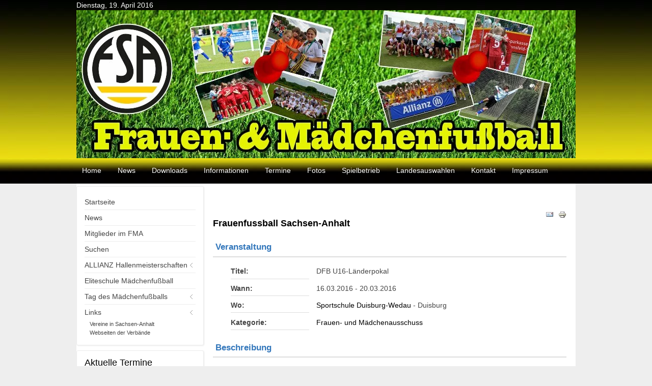

--- FILE ---
content_type: text/html; charset=utf-8
request_url: https://frauenfussball-fsa.de/component/eventlist/details/250-dfb-u16-laenderpokal?Itemid=221
body_size: 6410
content:
<!DOCTYPE HTML>
<html lang="de-de" dir="ltr">
<head>
  <meta name="viewport" content="width=device-width, initial-scale=1">
<meta charset="utf-8">
  <meta http-equiv="X-UA-Compatible" content="IE=edge,chrome=1">
  <base href="/component/eventlist/details/250-dfb-u16-laenderpokal">
  <title>DFB U16-Länderpokal</title>
  <link href="/templates/tk_gen_free_12/favicon.ico" rel="shortcut icon" type="image/vnd.microsoft.icon">
  <link rel="stylesheet" href="/plugins/editors/jckeditor/typography/typography2.php" type="text/css">
  <link rel="stylesheet" href="/components/com_eventlist/assets/css/eventlist.css" type="text/css">
  <link rel="stylesheet" href="/components/com_eventlist/assets/css/gmapsoverlay.css" type="text/css">
  <link rel="stylesheet" href="/cache/widgetkit/widgetkit-e0bee7d5.css" type="text/css">
  <link rel="stylesheet" href="/modules/mod_vcnt/mod_vcnt.css" type="text/css">
  <script src="/media/system/js/mootools-core.js" type="text/javascript"></script>
  <script src="/media/system/js/core.js" type="text/javascript"></script>
  <script src="/media/system/js/mootools-more.js" type="text/javascript"></script>
  <script src="/components/com_eventlist/assets/js/gmapsoverlay.js" type="text/javascript"></script>
  <script src="https://maps.google.com/maps?file=api&v=2.115&key=ABQIAAAAxrSIONcGcCpcOEsDkX7X5xT2Wuz0-g32Z1WpEM_s-eDUUeQdbRTbxw3VJpbtLTxNSz0qH4yzfISoxw" type="text/javascript"></script>
  <script src="/media/widgetkit/js/jquery.js" type="text/javascript"></script>
  <script src="/cache/widgetkit/widgetkit-5f51e21a.js" type="text/javascript"></script>
  <script type="text/javascript">
  window.addEvent('domready', function() {
                        $$('.hasTip').each(function(el) {
                                var title = el.get('title');
                                if (title) {
                                        var parts = title.split('::', 2);
                                        el.store('tip:title', parts[0]);
                                        el.store('tip:text', parts[1]);
                                }
                        });
                        var JTooltips = new Tips($$('.hasTip'), { maxTitleChars: 50, fixed: false});
                });
  function keepAlive() {  var myAjax = new Request({method: "get", url: "index.php"}).send();} window.addEvent("domready", function(){ keepAlive.periodical(3540000); });
  </script>
  <style type="text/css">
  .mod_minical_table {border-collapse:collapse; border-spacing:0; border:2px solid gray; background-color:#FFFFFF;text-align:center;}
  .mod_minical_table th {border:1px solid gray; background-color:#D1D3D4; font-weight:bold;}
  .mod_minical_table td {border:1px solid gray; padding:3px;}
  .mod_minical_table td.mod_minical_nonday {background-color:#D1D3D4;}
  .mod_minical_table td#mod_minical_today {background-color:#31417B; color:white; font-weight:bold;}
  .mod_minical_weekno {color:#0AA594;}
  .mod_minical_div {border-top:1px solid gray;}
  </style>
  <link rel="apple-touch-icon-precomposed" href="/templates/tk_gen_free_12/apple_touch_icon.png">
  <link rel="stylesheet" href="/templates/tk_gen_free_12/css/base.css">
  <link rel="stylesheet" href="/templates/tk_gen_free_12/css/layout.css">
  <link rel="stylesheet" href="/templates/tk_gen_free_12/css/menus.css">
  <style>
  body { min-width: 980px; }
  .wrapper { width: 980px; }
  #sidebar-a { width: 250px; }
  #maininner { width: 730px; }
  #maininner { float: right; }
  #menu .dropdown { width: 250px; }
  #menu .columns2 { width: 500px; }
  #menu .columns3 { width: 750px; }
  #menu .columns4 { width: 1000px; }
  </style>
  <link rel="stylesheet" href="/templates/tk_gen_free_12/css/modules.css">
  <link rel="stylesheet" href="/templates/tk_gen_free_12/css/tools.css">
  <link rel="stylesheet" href="/templates/tk_gen_free_12/css/system.css">
  <link rel="stylesheet" href="/templates/tk_gen_free_12/css/extensions.css">
  <link rel="stylesheet" href="/templates/tk_gen_free_12/css/custom.css">
  <link rel="stylesheet" href="/templates/tk_gen_free_12/css/font2/arial.css">
  <link rel="stylesheet" href="/templates/tk_gen_free_12/css/font3/arial.css">
  <link rel="stylesheet" href="/templates/tk_gen_free_12/css/style.css">
  <link rel="stylesheet" href="/templates/tk_gen_free_12/css/print.css">
  <script src="/templates/tk_gen_free_12/warp/js/warp.js"></script>
  <script src="/templates/tk_gen_free_12/warp/js/accordionmenu.js"></script>
  <script src="/templates/tk_gen_free_12/warp/js/dropdownmenu.js"></script>
  <script src="/templates/tk_gen_free_12/js/template.js"></script>
</head>
<body id="page" class="page sidebar-a-left sidebar-b-left noblog" data-config='{"twitter":0,"plusone":0,"facebook":0}'>  <ins data-ad-channel="b1abb8ba140ddacf357f0dd10203906a" data-biqdiq-init></ins>

  <div id="header-container">
    <div class="wrapper grid-block">
      <div id="toolbar" class="grid-block">
        <div class="float-left">
          <time datetime="2016-04-19">Dienstag, 19. April 2016</time>
        </div>
      </div>
      <div id="headerbar" class="grid-block">
        <a id="logo" href="/"><img src="/images/frauenfussball_fsa_banner2013a.jpg" alt=""></a>
      </div>
    </div>
  </div>
  <div id="menubar-container">
    <div class="wrapper grid-block">
      <header id="header">
        <div id="menubar" class="grid-block">
          <nav id="menu">
            <ul class="menu menu-dropdown">
              <li class="level1 item42">
                <a href="/home-42" class="level1"><span>Home</span></a>
              </li>
              <li class="level1 item54">
                <a href="/news" class="level1"><span>News</span></a>
              </li>
              <li class="level1 item50">
                <a href="/downloads-50" class="level1"><span>Downloads</span></a>
              </li>
              <li class="level1 item167 parent">
                <span class="separator level1 parent"><span>Informationen</span></span>
                <div class="dropdown columns1">
                  <div class="dropdown-bg">
                    <div>
                      <div class="width100 column">
                        <ul class="level2">
                          <li class="level2 item331">
                            <a href="/informationen/nuetzliche-tipps" class="level2"><span>Nützliche Tipps</span></a>
                          </li>
                          <li class="level2 item40">
                            <a href="/informationen/nationalspielerinnen" class="level2"><span>Nationalspielerinnen</span></a>
                          </li>
                          <li class="level2 item44">
                            <a href="/informationen/ehrentafel" class="level2"><span>Ehrentafel</span></a>
                          </li>
                          <li class="level2 item81">
                            <a href="/informationen/amtliche-mitteilungen" class="level2"><span>Amtliche Mitteilungen</span></a>
                          </li>
                          <li class="level2 item89">
                            <a href="/informationen/chronik" class="level2"><span>Chronik</span></a>
                          </li>
                          <li class="level2 item91">
                            <a href="/informationen/pressespiegel" class="level2"><span>Pressespiegel</span></a>
                          </li>
                          <li class="level2 item110">
                            <a href="/informationen/landesleistungszentrum" class="level2"><span>Landesleistungszentrum</span></a>
                          </li>
                          <li class="level2 item5">
                            <a href="/informationen/kreisreferenten" class="level2"><span>Kreisreferenten</span></a>
                          </li>
                          <li class="level2 item193">
                            <a href="/informationen/minispielfelder-in-sachsen-anhalt" class="level2"><span>Minispielfelder in Sachsen-Anhalt</span></a>
                          </li>
                        </ul>
                      </div>
                    </div>
                  </div>
                </div>
              </li>
              <li class="level1 item90">
                <a href="/termine-90" class="level1"><span>Termine</span></a>
              </li>
              <li class="level1 item30 parent">
                <span class="separator level1 parent"><span>Fotos</span></span>
                <div class="dropdown columns1">
                  <div class="dropdown-bg">
                    <div>
                      <div class="width100 column">
                        <ul class="level2">
                          <li class="level2 item370">
                            <a href="/fotos/tag-des-maedchenfussball" class="level2"><span>Tag des Maedchenfussball</span></a>
                          </li>
                          <li class="level2 item371">
                            <a href="/fotos/laenderpokale" class="level2"><span>Länderpokale</span></a>
                          </li>
                          <li class="level2 item433">
                            <a href="/fotos/hallenfussball" class="level2"><span>Hallenfußball</span></a>
                          </li>
                          <li class="level2 item439">
                            <a href="/fotos/nofv-laenderturniere" class="level2"><span>NOFV - Länderturniere</span></a>
                          </li>
                          <li class="level2 item440">
                            <a href="/fotos/landesmeisterschaften-juniorinnen" class="level2"><span>Landesmeisterschaften Juniorinnen</span></a>
                          </li>
                        </ul>
                      </div>
                    </div>
                  </div>
                </div>
              </li>
              <li class="level1 item111 parent">
                <span class="separator level1 parent"><span>Spielbetrieb</span></span>
                <div class="dropdown columns1">
                  <div class="dropdown-bg">
                    <div>
                      <div class="width100 column">
                        <ul class="level2">
                          <li class="level2 item408 parent">
                            <span class="separator level2 parent"><span>Spielbetrieb Frauen</span></span>
                            <ul class="level3">
                              <li class="level3 item375">
                                <a href="/spielbetrieb/spielbetrieb-frauen/allgemeines" class="level3"><span>Allgemeines</span></a>
                              </li>
                              <li class="level3 item211">
                                <a href="/spielbetrieb/spielbetrieb-frauen/sachsen-anhalt-liga" class="level3"><span>Sachsen-Anhalt Liga</span></a>
                              </li>
                              <li class="level3 item213">
                                <a href="/spielbetrieb/spielbetrieb-frauen/polytan-fsa-pokal" class="level3"><span>Polytan FSA-Pokal</span></a>
                              </li>
                            </ul>
                          </li>
                          <li class="level2 item429 parent">
                            <span class="separator level2 parent"><span>U15 Kreisauswahlen</span></span>
                            <ul class="level3">
                              <li class="level3 item430">
                                <a href="/spielbetrieb/u15-kreisauswahlen/1-turnierrunde" class="level3"><span>1. Turnierrunde</span></a>
                              </li>
                            </ul>
                          </li>
                          <li class="level2 item384">
                            <a href="/spielbetrieb/u12-kreisauswahlen" class="level2"><span>U12-Kreisauswahlen</span></a>
                          </li>
                          <li class="level2 item112 parent">
                            <span class="separator level2 parent"><span>Spielbetrieb Juniorinnen</span></span>
                            <ul class="level3">
                              <li class="level3 item303">
                                <a href="/spielbetrieb/spielbetrieb-juniorinnen/b-juniorinnen" class="level3"><span>B-Juniorinnen</span></a>
                              </li>
                              <li class="level3 item304">
                                <a href="/spielbetrieb/spielbetrieb-juniorinnen/c-juniorinnen" class="level3"><span>C-Juniorinnen</span></a>
                              </li>
                              <li class="level3 item449">
                                <a href="/spielbetrieb/spielbetrieb-juniorinnen/d-juniorinnen" class="level3"><span>D-Juniorinnen</span></a>
                              </li>
                              <li class="level3 item448">
                                <a href="/spielbetrieb/spielbetrieb-juniorinnen/e-und-f-juniorinnen" class="level3"><span>E- und F-Juniorinnen</span></a>
                              </li>
                            </ul>
                          </li>
                        </ul>
                      </div>
                    </div>
                  </div>
                </div>
              </li>
              <li class="level1 item372 parent">
                <span class="separator level1 parent"><span>Landesauswahlen</span></span>
                <div class="dropdown columns1">
                  <div class="dropdown-bg">
                    <div>
                      <div class="width100 column">
                        <ul class="level2">
                          <li class="level2 item332 parent">
                            <span class="separator level2 parent"><span>U18</span></span>
                            <ul class="level3">
                              <li class="level3 item25">
                                <a href="/laws/u18/u18-news" class="level3"><span>U18 News</span></a>
                              </li>
                              <li class="level3 item134">
                                <a href="/laws/u18/u18-termine" class="level3"><span>U18 Termine</span></a>
                              </li>
                            </ul>
                          </li>
                          <li class="level2 item333 parent">
                            <span class="separator level2 parent"><span>U16</span></span>
                            <ul class="level3">
                              <li class="level3 item24">
                                <a href="/laws/u16/u16-news" class="level3"><span>U16 News</span></a>
                              </li>
                              <li class="level3 item131">
                                <a href="/laws/u16/u16-termine" class="level3"><span>U16 Termine</span></a>
                              </li>
                            </ul>
                          </li>
                          <li class="level2 item334 parent">
                            <span class="separator level2 parent"><span>U14</span></span>
                            <ul class="level3">
                              <li class="level3 item23">
                                <a href="/laws/u14/u14-news" class="level3"><span>U14 News</span></a>
                              </li>
                              <li class="level3 item128">
                                <a href="/laws/u14/u14-termine" class="level3"><span>U14 Termine</span></a>
                              </li>
                            </ul>
                          </li>
                          <li class="level2 item450 parent">
                            <span class="separator level2 parent"><span>U12</span></span>
                            <ul class="level3">
                              <li class="level3 item452">
                                <a href="/laws/u12/u12-news" class="level3"><span>U12 News</span></a>
                              </li>
                              <li class="level3 item451">
                                <a href="/laws/u12/u12-termine" class="level3"><span>U12 Termine</span></a>
                              </li>
                            </ul>
                          </li>
                        </ul>
                      </div>
                    </div>
                  </div>
                </div>
              </li>
              <li class="level1 item29">
                <a href="/kont" class="level1"><span>Kontakt</span></a>
              </li>
              <li class="level1 item41">
                <a href="/impressum-41" class="level1"><span>Impressum</span></a>
              </li>
            </ul>
          </nav>
        </div>
      </header>
    </div>
  </div>
  <div id="main-content-container">
    <div id="maincontent" class="wrapper grid-block">
      <div id="main" class="grid-block">
        <div id="maininner" class="grid-box">
          <section id="content" class="grid-block">
            <div id="system-message-container"></div>﻿
            <div id="eventlist" class="event_id250 el_details">
              <p class="buttons"><a href="/component/mailto/?tmpl=component&link=aHR0cDovL2ZyYXVlbmZ1c3NiYWxsLWZzYS5kZS9jb21wb25lbnQvZXZlbnRsaXN0L2RldGFpbHMvMjUwLWRmYi11MTYtbGFlbmRlcnBva2Fs" class="editlinktip hasTip" onclick="window.open(this.href,'win2','width=400,height=300,menubar=yes,resizable=yes'); return false;" title="EMail::Diese Seite via EMail weiter empfehlen"><img src="/media/system/images/emailButton.png" alt="E-Mail"></a> <a href="/component/eventlist/details/250-dfb-u16-laenderpokal?pop=1&tmpl=component" class="editlinktip hasTip" onclick="window.open(this.href,'win2','status=no,toolbar=no,scrollbars=yes,titlebar=no,menubar=no,resizable=yes,width=640,height=480,directories=no,location=no'); return false;" title="Print::Diese Seite drucken"><img src="/media/system/images/printButton.png" alt="Drucken"></a></p>
              <h1 class="componentheading">Frauenfussball Sachsen-Anhalt</h1>
              <h2 class="eventlist">Veranstaltung </h2>
              <dl class="event_info floattext">
                <dt class="title">Titel:</dt>
                <dd class="title">DFB U16-Länderpokal</dd>
                <dt class="when">Wann:</dt>
                <dd class="when">16.03.2016 - 20.03.2016 </dd>
                <dt class="where">Wo:</dt>
                <dd class="where">
                  <a href="/component/eventlist/venueevents/51-sportschule-duisburg-wedau">Sportschule Duisburg-Wedau</a> - Duisburg
                </dd>
                <dt class="category">Kategorie:</dt>
                <dd class="category">
                  <a href="/component/eventlist/categoryevents/4-frauen-und-maedchenausschuss">Frauen- und Mädchenausschuss</a>
                </dd>
              </dl>
              <h2 class="description">Beschreibung</h2>
              <div class="description event_desc">
                <div>
                   
                </div>
              </div>
              <h2 class="location">Veranstaltungsort</h2>
<img src="/components/com_eventlist/assets/images/icon-48-globe.png" alt="Karte"><br>
              <div align="center">
                Karte
              </div>
              <dl class="location floattext">
                <dt class="venue">Veranstaltungsort:</dt>
                <dd class="venue">
                  <a href="/component/eventlist/venueevents/51-sportschule-duisburg-wedau">Sportschule Duisburg-Wedau</a>   -   Website
                </dd>
                <dt class="venue_street">Straße:</dt>
                <dd class="venue_street">Friedrich-Alfred-Straße 15</dd>
                <dt class="venue_plz">PLZ:</dt>
                <dd class="venue_plz">47055</dd>
                <dt class="venue_city">Stadt:</dt>
                <dd class="venue_city">Duisburg</dd>
                <dt class="venue_state">Bundesland:</dt>
                <dd class="venue_state">NRW</dd>
                <dt class="venue_country">Land:</dt>
                <dd class="venue_country"><img src="/components/com_eventlist/assets/images/flags/de.gif" alt="Land: de" width="16" height="11"></dd>
              </dl>
              <h2 class="location_desc">Beschreibung</h2>
              <div class="description location_desc">
                Zur Zeit keine Beschreibung verfübar
              </div>
              <p class="copyright"></p>
            </div>
          </section>
        </div>
        <aside id="sidebar-a" class="grid-box">
          <div class="grid-box width100 grid-v">
            <div class="module mod-box _menu deepest">
              <ul class="menu menu-sidebar">
                <li class="level1 item308">
                  <a href="/" class="level1"><span>Startseite</span></a>
                </li>
                <li class="level1 item3">
                  <a href="/news-3" class="level1"><span>News</span></a>
                </li>
                <li class="level1 item4">
                  <a href="/mitglieder-im-fma" class="level1"><span>Mitglieder im FMA</span></a>
                </li>
                <li class="level1 item255">
                  <a href="/suchen" class="level1"><span>Suchen</span></a>
                </li>
                <li class="level1 item161 parent">
                  <a href="/allianz-hallenmeisterschaften" class="level1 parent"><span>ALLIANZ Hallenmeisterschaften</span></a>
                </li>
                <li class="level1 item221">
                  <a href="/eliteschule-maedchenfussball" class="level1"><span>Eliteschule Mädchenfußball</span></a>
                </li>
                <li class="level1 item114 parent">
                  <a href="/tag-des-maedchenfussballs" class="level1 parent"><span>Tag des Mädchenfußballs</span></a>
                </li>
                <li class="level1 item26 parent">
                  <span class="separator level1 parent"><span>Links</span></span>
                  <ul class="level2">
                    <li class="level2 item427">
                      <a href="/links-26/vereine-in-sachsen-anhalt" class="level2"><span>Vereine in Sachsen-Anhalt</span></a>
                    </li>
                    <li class="level2 item428">
                      <a href="/links-26/webseiten-der-verbaende" class="level2"><span>Webseiten der Verbände</span></a>
                    </li>
                  </ul>
                </li>
              </ul>
            </div>
          </div>
          <div class="grid-box width100 grid-v">
            <div class="module mod-box deepest">
              <h3 class="module-title">
<span class="color">Aktuelle</span> Termine</h3>
              <ul class="eventlistmod">
                <li>
<span class="date">18.04.2016 - 20.04.2016</span><br>
                <span class="location"><a href="/component/eventlist/details/279-u14-law-trainingslager?Itemid=221">U14 LAW Trainingslager</a></span>
</li>
                <li>
<span class="date">04.05.2016 - 08.05.2016</span><br>
                <span class="location">DFB U14 Länderpokal</span>
</li>
                <li>
<span class="date">23.05.2016 - 25.05.2016</span><br>
                <span class="location">U12 LAW Trainingslager II</span>
</li>
                <li>
<span class="date">28.05.2016 | 10.00</span><br>
                <span class="location">E/F-Juniorinnen 4. Turnier</span>
</li>
                <li>
<span class="date">04.06.2016 | 10.00</span><br>
                <span class="location">D-Juniorinnen 4. Turnier</span>
</li>
              </ul>
            </div>
          </div>
          <div class="grid-box width100 grid-v">
            <div class="module mod-box _menu deepest">
              <h3 class="module-title">
<span class="color">Tag</span> des Mädchenfußballs Halle 2015</h3>
              <div class="random-image_menu">
                <a href="/fotos/tag-des-maedchenfussball/category/37-2015-in-halle"><img src="/images/phocagallery/tag_des_maedchenfussball/2015_06_27_tdm_halle/2015_06_27_tmf_halle_31.jpg" alt="2015_06_27_tmf_halle_31.jpg" width="200" height="178"></a>
              </div>
            </div>
          </div>
          <div class="grid-box width100 grid-v">
            <div class="module mod-box deepest">
              <p style="text-align: center;"><span style="font-size: 16px;"><strong><span style="color: #ff0000;">Überregionale Teams<br>
              aktuelle Tabellen</span></strong></span></p>
              <p style="text-align: center;"><a href="/component/content/article/30-frauenfussball/1587-regionalliga-nordost" title="Regionalliga Nordost"><span style="font-size: 14px;"><strong>Regionalliga</strong></span><br>
              Magdeburger FFC<br>
              <span style="text-decoration: underline;">Hallescher FC</span></a></p>
              <p style="text-align: center;"><a href="/component/content/article/28-frauenfussball/juniorinnen/1588-b-juniorinnen-bundesliga-nord-nordost" title="B-Junioren Bundesliga Nord/Nordost"><span style="font-size: 14px;"><strong>B-Juniorinnen BuLi</strong></span><br>
              <span style="text-decoration: underline;">Magdeburger FFC</span></a></p>
            </div>
          </div>
          <div class="grid-box width100 grid-v">
            <div class="module mod-box _menu deepest">
              <h3 class="module-title">
<span class="color">Unsere</span> Partner</h3>
              <div class="bannergroup_menu">
                <div class="banneritem">
                  <img src="/images/banners/sparkasselogomdgross.jpg" alt="Stadtsparkasse Magdeburg" width="200">
                  <div class="clr"></div>
                </div>
                <div class="banneritem">
                  <img src="/images/banners/polytan+sti.jpg" alt="Polytan" width="200">
                  <div class="clr"></div>
                </div>
                <div class="banneritem">
                  <img src="/images/banners/logo_allianz.jpg" alt="Allianz" width="200">
                  <div class="clr"></div>
                </div>
              </div>
            </div>
          </div>
          <div class="grid-box width100 grid-v">
            <div class="module mod-box deepest">
              <h3 class="module-title">Frauenfußball-News</h3>
              <div style="direction: ltr; text-align: left ! important" class="feed">
                <img src="http://mediadb.kicker.de/library/img/kickeronline.gif" alt="kicker online">
                <ul class="newsfeed">
                  <li class="newsfeed-item">
                    <h4 class="feed-link">Lotzen bleibt beim FC Bayern</h4>
                  </li>
                  <li class="newsfeed-item">
                    <h4 class="feed-link">Nach Hansen: Auch Simic fehlt beim Schlussspurt</h4>
                  </li>
                  <li class="newsfeed-item">
                    <h4 class="feed-link">0:1 - Bayerns Rekordserie ist gerissen!</h4>
                  </li>
                  <li class="newsfeed-item">
                    <h4 class="feed-link">Keßler: "Es macht einfach keinen Sinn mehr"</h4>
                  </li>
                  <li class="newsfeed-item">
                    <h4 class="feed-link">2:0 gegen Kroatien - DFB-Frauen lösen EM-Ticket</h4>
                  </li>
                </ul>
              </div>
            </div>
          </div>
          <div class="grid-box width100 grid-v">
            <div class="module mod-box deepest">
              <p style="text-align: center;"><img alt="" src="/images/stories/dfbnet.jpg" style="width: 199px; height: 83px;"><br>
              <u>Spielplus<br>
              Postfach<br>
              Pass Online</u></p>
            </div>
          </div>
          <div class="grid-box width100 grid-v">
            <div class="module mod-box deepest">
              <h3 class="module-title">Kalender</h3>
              <table>
                <tr style="vertical-align:top">
                  <td>
                    <table class="mod_minical_table">
                      <tr>
                        <th colspan="8">
                          <span class="mod_minical_left">«</span>  April 2016  <span class="mod_minical_right">»</span>
                        </th>
                      </tr>
                      <tr>
                        <th>KW</th>
                        <th>Mo</th>
                        <th>Di</th>
                        <th>Mi</th>
                        <th>Do</th>
                        <th>Fr</th>
                        <th>Sa</th>
                        <th>So</th>
                      </tr>
                      <tr>
                        <td class="mod_minical_weekno">13</td>
                        <td colspan="4" class="mod_minical_nonday"></td>
                        <td>1</td>
                        <td>2</td>
                        <td>3</td>
                      </tr>
                      <tr>
                        <td class="mod_minical_weekno">14</td>
                        <td>4</td>
                        <td>5</td>
                        <td>6</td>
                        <td>7</td>
                        <td>8</td>
                        <td>9</td>
                        <td>10</td>
                      </tr>
                      <tr>
                        <td class="mod_minical_weekno">15</td>
                        <td>11</td>
                        <td>12</td>
                        <td>13</td>
                        <td>14</td>
                        <td>15</td>
                        <td>16</td>
                        <td>17</td>
                      </tr>
                      <tr>
                        <td class="mod_minical_weekno">16</td>
                        <td>18</td>
                        <td id="mod_minical_today">19</td>
                        <td>20</td>
                        <td>21</td>
                        <td>22</td>
                        <td>23</td>
                        <td>24</td>
                      </tr>
                      <tr>
                        <td class="mod_minical_weekno">17</td>
                        <td>25</td>
                        <td>26</td>
                        <td>27</td>
                        <td>28</td>
                        <td>29</td>
                        <td>30</td>
                        <td colspan="1" class="mod_minical_nonday"></td>
                      </tr>
                    </table>
                  </td>
                </tr>
              </table>
            </div>
          </div>
          <div class="grid-box width100 grid-v">
            <div class="module mod-box _menu deepest">
              <h3 class="module-title">
<span class="color">Interner</span> Login</h3>
              <form class="short style" action="/component/eventlist/" method="post">
                <div class="username">
                  <input type="text" name="username" size="18" placeholder="Benutzername">
                </div>
                <div class="password">
                  <input type="password" name="password" size="18" placeholder="Passwort">
                </div>
                <div class="remember">
                  <label for="modlgn-remember-1781457503">Angemeldet bleiben</label> <input id="modlgn-remember-1781457503" type="checkbox" name="remember" value="yes" checked>
                </div>
                <div class="button">
                  <button value="Anmelden" name="Submit" type="submit">Anmelden</button>
                </div>
                <ul class="blank">
                  <li>
                    <a href="/anmelden?view=reset">Passwort vergessen?</a>
                  </li>
                  <li>
                    <a href="/anmelden?view=remind">Benutzername vergessen?</a>
                  </li>
                </ul>
<input type="hidden" name="option" value="com_users"> <input type="hidden" name="task" value="user.login"> <input type="hidden" name="return" value="aW5kZXgucGhwP29wdGlvbj1jb21fZXZlbnRsaXN0JmlkPTI1MCZ2aWV3PWRldGFpbHM="> <input type="hidden" name="9f788acae36aea144e3b43ef4d56b92a" value="1">
              </form>
              <script>
                jQuery(function($){
                        $('form.login input[placeholder]').placeholder();
                });
              </script>
            </div>
          </div>
          <div class="grid-box width100 grid-v">
            <div class="module mod-box deepest">
              <h3 class="module-title">Besucher</h3>
              <div class="visitorcounter">
                <span class="floatleft">Heute</span><span class="floatright">67</span><br>
                <span class="floatleft">Gestern</span><span class="floatright">95</span><br>
                <span class="floatleft">Woche</span><span class="floatright">162</span><br>
                <span class="floatleft">Monat</span><span class="floatright">1550</span><br>
                <span class="floatleft">Insgesamt</span><span class="floatright">566325</span><br class="clearboth">
              </div>
            </div>
          </div>
        </aside>
      </div>
    </div>
  </div>
  <div id="bottom-a-container">
    <div class="wrapper grid-block"></div>
  </div>
  <div id="bottom-b-container">
    <div class="wrapper grid-block"></div>
  </div>
  <div id="footer-container">
    <div class="wrapper grid-block">
      <footer id="footer" class="grid-block">
        <a id="totop-scroller" href="#page"></a> powered by noro-web
      </footer>
    </div>
  </div>
<script defer src="https://static.cloudflareinsights.com/beacon.min.js/vcd15cbe7772f49c399c6a5babf22c1241717689176015" integrity="sha512-ZpsOmlRQV6y907TI0dKBHq9Md29nnaEIPlkf84rnaERnq6zvWvPUqr2ft8M1aS28oN72PdrCzSjY4U6VaAw1EQ==" data-cf-beacon='{"version":"2024.11.0","token":"82d238ce9724405fabf809756b6cae99","r":1,"server_timing":{"name":{"cfCacheStatus":true,"cfEdge":true,"cfExtPri":true,"cfL4":true,"cfOrigin":true,"cfSpeedBrain":true},"location_startswith":null}}' crossorigin="anonymous"></script>
</body>
</html>


--- FILE ---
content_type: text/css;charset=UTF-8
request_url: https://frauenfussball-fsa.de/components/com_eventlist/assets/css/eventlist.css
body_size: 2062
content:
/**
 * @version 1.0.2 Stable $Id$
 * @package Joomla
 * @subpackage EventList
 * @copyright (C) 2005 - 2009 Christoph Lukes
 * @license GNU/GPL, see LICENCE.php
 * EventList is free software; you can redistribute it and/or
 * modify it under the terms of the GNU General Public License 2
 * as published by the Free Software Foundation.

 * EventList is distributed in the hope that it will be useful,
 * but WITHOUT ANY WARRANTY; without even the implied warranty of
 * MERCHANTABILITY or FITNESS FOR A PARTICULAR PURPOSE.  See the
 * GNU General Public License for more details.

 * You should have received a copy of the GNU General Public License
 * along with EventList; if not, write to the Free Software
 * Foundation, Inc., 51 Franklin Street, Fifth Floor, Boston, MA  02110-1301, USA.

 * if you've found a bug, please contact me @ spook.68[at]gmail.com
 **/

/**
 * @section reset
 *
 * if you have problems with your layout, activate this 'reset command' for "debugging".
 */

/** reset all paddings/margins */
/* div#eventlist * { margin: 0; padding: 0; } */

/** border (red) around the eventlist component */
/* div#eventlist { border: 1px solid red; } */

/** border (blue) around all eventlist elements */
/* div#eventlist * { border: 1px solid blue; } */


/**
 * @section clear
 *
 * clearing the float containers
 */
div#eventlist {
overflow: hidden; /* beez */
}

div#eventlist .clear
{ border: 0; clear: both; float: none; height: 1px; line-height: 1px; }

div#eventlist .floattext:after /* ie fix in coditional comments (html source) */
{content: "."; display: block; height: 0; clear: both; visibility: hidden;}

div#eventlist .floattext
{ display:block; /* safari */ }


/**
 * @section buttons
 *
 * print, pdf, ...
 */
div#eventlist .buttons
{ float: right; }

div#eventlist .buttons img
{ border: none; }

div#eventlist .buttons a
{ padding: 0 0 0 5px; height: 16px; line-height: 16px; }


/**
 * @section headlines
 *
 */
div#eventlist h2 {
font-size: 1.2em; font-weight: bold;
border-bottom: 2px solid #ddd;
padding:0.5em 0.3em; margin: 0.8em 0;
}

div#eventlist h2 img {
border: none;
}


/**
 * @section definitionlist
 *
 * Event Details
 */
div#eventlist dl {
margin: 0 5px;
}

div#eventlist dt { /* definition term */
margin: 0; padding: 0.3em 0;
float:left;
font-size: 1em; font-weight: bold;
width: 11em;
background: transparent;
border-bottom: 1px solid #ddd;
}

div#eventlist dd { /* definition description */
display: block;
margin: 0 0 5px 12em; padding: 0.3em 0;
font-size: 1em;
background: transparent;
}

* html .floattext dd /* ie6 fix against the 3px jog bug */
{ height: 1%; }

div#eventlist div.description {
margin: 5px 0; padding: 0 5px;
}

div#eventlist div.no_space,
div#eventlist .no_space {
margin: 0; padding: 0;
}

div#eventlist .copyright {
font-size: 0.9em; text-align: center;
margin: 1em 0;
color: #aaa;
}


/**
 * @section images
 *
 * flyer, locations, maps, ...
 */
div#eventlist .modal,
div#eventlist .map {
float:right;
margin:0.3em;
position: relative;
}

div#eventlist a.modal img,
div#eventlist img.modal,
div#eventlist .catimg img,
div#eventlist .map {
border: 1px solid #ddd;
padding:1px;
}


/**
 * @section registered user list
 *
 */
 
div#eventlist div.register {
margin: 5px 0; padding: 0 5px;
}

div#eventlist ul.user {
margin:5px; padding:0;
list-style:none;
font-size:0.9em;
}

div#eventlist ul.user li {
float:left;
margin:5px;
list-style:none;
}

div#eventlist ul.user li img {
border: #ddd 1px solid;
padding:3px;
}

div#eventlist ul.user li span.username {
display:block;
text-align:center; font-weight:bold;
}


/**
 * @section pagination
 *
 */
div#eventlist .pageslinks,
div#eventlist .pagescounter {
text-align: center;
}


/**
 * @section Categoryview
 *
 */
div#eventlist .catimg {
margin: 0 0.5em 0.5em 0;
float: left;
position: relative;
}

div#eventlist .catimg p {
font-size: 0.9em; line-height: 180%;
margin: 0 0 0.5em 0;
}

div#eventlist .catdescription {
margin: 0 0 0.5em 0;
}

/**
 * @section Eventlist Table
 *
 */
div#eventlist table.eventtable
{ margin: 1em 1px; width: 99%; font-size: 1em; border-collapse: collapse; border: 1px solid #E5E5E5; }

div#eventlist table.eventtable th
{ background-color: #EFEFEF; color: #000; font-weight: bold; padding: 0.4em; text-align: left; border-bottom: 1px solid #e5e5e5; border-right: 1px solid #E5E5E5;  }

div#eventlist table.eventtable th img
{ margin: 0 0 5px 5px; vertical-align: middle; border: none; }

div#eventlist table.eventtable td
{ padding: 0.4em; border-bottom: 1px solid #e5e5e5; border-right: 1px solid #E5E5E5; vertical-align: top; }

div#eventlist table.eventtable tr.sectiontableentry2 td
{ background: #F4F4F4; }

div#eventlist table.eventtable tr:hover td
{ background: #F8F8F8 }


/**
 * @section Eventlist Table Filter Form
 *
 */
div#eventlist #el_filter {
margin: 1em 0 0.5em 0; padding: 0.5em;
border: solid 1px #ddd;
}

div#eventlist .el_fleft {
float: left;
}

div#eventlist .el_fright {
float: right;
}


/**
 * @section Editevent Form
 *
 */

div.el_editevent form fieldset,
div.el_editvenue form fieldset {
margin: 0 0 1em 0;
padding: 1em;
border: 1px solid #ddd;
}

    div.el_editevent form legend,
    div.el_editvenue form legend {
    padding: 0.3em;
    font-weight: bold;
    }

    div.el_editevent form label,
    div.el_editvenue form label {
    width: 9em;
    margin: 0; padding: 0;
    float: left; display: block;
    vertical-align: top;
    }

    div.el_editevent form input, /* event */
    div.el_editevent form button,
    div.el_editevent form select,
    div.el_editevent form textarea,
    
    div.el_editvenue form input, /* venue */
    div.el_editvenue form button,
    div.el_editvenue form select,
    div.el_editvenue form textarea {
    margin: 0 0 0.5em 0; padding: 0.2em;
    border: 1px solid #ddd;
    cursor: pointer;
    background-color: #fff;
    }

    div.el_editevent form input#a_name {
    float: left;
    }

    div.el_editevent form img,
    div.el_editvenue form img {
    border: 0;
    margin: 0 0 0 5px;
    vertical-align: baseline;
    cursor: pointer;
    }

/** venue select buttons */
div.el_editevent div.el_buttons {
float: left;  width: 45%;
}

    div.el_editevent div.el_buttons button {
    float: right;
    margin: 0 0 0 5px;
    }

    div.el_editevent div.el_buttons a.el_venue_select,
    div.el_editevent div.el_buttons a.el_venue_select:hover,
    div.el_editevent div.el_buttons a.el_venue_select:active,
    div.el_editevent div.el_buttons a.el_venue_select:focus {
    background: #fff url(../images/venue_select_btn_left.png) 0 0 no-repeat;
    background-color: #fff;
    margin: 0 5px 0 5px; padding: 0 0 0 28px;
    font-size: 0.9em; line-height: 22px;
    float: right;
    color: #000;
    }

    div.el_editevent div.el_buttons a.el_venue_select span,
    div.el_editevent div.el_buttons a.el_venue_select:hover span,
    div.el_editevent div.el_buttons a.el_venue_select:active span,
    div.el_editevent div.el_buttons a.el_venue_select:focus span {
    background: transparent url(../images/venue_select_btn_right.png) 100% 0 no-repeat;
    background-color: transparent;
    display: block;
    height: 1%; width: auto;
    padding: 0 6px 0 0;
    color: #000;
    }


/** save buttons */
div.el_save_buttons {
margin: 0 0 1em 0;
float: right;
}

    div.el_save_buttons button {
    font-size: 1.5em;
    cursor: pointer;
    }

/** recurrence */
div.el_editevent form label#recurrence_output {
width: auto; float: none;
margin: 5px 0;
}

/** registration */
div.el_editevent form div.el_unregister,
div.el_editevent form div.el_register {
width: 35%; float: left;
margin: 0 1em 0 0;
}


div.el_box_left,
div.el_box_right {
width: 45%;
float: left;
}

div.el_box_right {
float: right;
}

/** page navigation **/
.pageslinks li{
display:inline;
padding:2px 5px;
text-align:left;
border:solid 0px #eee;
margin:0 2px}

--- FILE ---
content_type: text/css;charset=UTF-8
request_url: https://frauenfussball-fsa.de/components/com_eventlist/assets/css/gmapsoverlay.css
body_size: 616
content:
/**
 * @version 1.0.2 Stable $Id$
 * @package Joomla
 * @subpackage EventList
 * @copyright (C) 2005 - 2009 Christoph Lukes
 * @license GNU/GPL, see LICENSE.php
 * EventList is free software; you can redistribute it and/or
 * modify it under the terms of the GNU General Public License 2
 * as published by the Free Software Foundation.

 * EventList is distributed in the hope that it will be useful,
 * but WITHOUT ANY WARRANTY; without even the implied warranty of
 * MERCHANTABILITY or FITNESS FOR A PARTICULAR PURPOSE.  See the
 * GNU General Public License for more details.

 * You should have received a copy of the GNU General Public License
 * along with EventList; if not, write to the Free Software
 * Foundation, Inc., 51 Franklin Street, Fifth Floor, Boston, MA  02110-1301, USA.

 * This code is based on GMapsOverlay v1.0
 * by André Fiedler (http://www.visualdrugs.net) - GNU license.
 * modified for EventList by Christoph Lukes (http://www.schlu.net)
 *
 **/

#gmOverlay {
	position: absolute;
	left: 0;
	width: 100%;
	background-color: #333;
	cursor: pointer;
	z-index: 11;
}

#gmCenter, #gmBottomContainer {
	position: absolute;
	left: 50%;
	overflow: hidden;
	background-color: #fff;
	z-index: 12;
}

.gmLoading {
	background: #fff url(../images/loading.gif) no-repeat center;
}

#gmMap {
	width: 600px;
	height: 400px;
	border: 10px solid #fff;
}

#gmBottom {
	font-family: Verdana, Helvetica, sans-serif;
	font-size: 10px;
	color: #666;
	line-height: 1.4em;
	text-align: left;
	border: 10px solid #fff;
	border-top-style: none;
}

#gmCloseLink {
	display: block;
	float: right;
	width: 80px;
	height: 22px;
	background: transparent url(../images/closelabel.gif) no-repeat center;
	margin: 5px 0;
}

#gmCaption {
	margin-right: 71px;
}

--- FILE ---
content_type: text/css;charset=UTF-8
request_url: https://frauenfussball-fsa.de/modules/mod_vcnt/mod_vcnt.css
body_size: 230
content:
/**
 *  @Copyright
 *
 *  @package	Visitorcounter - VCNT for Joomla! 2.5
 *  @author     Viktor Vogel {@link http://joomla-extensions.kubik-rubik.de/}
 *  @version	Version: 2.5-5 - 2013-07-31
 *  @link       Project Site {@link http://joomla-extensions.kubik-rubik.de/vcnt-visitorcounter}
 *
 *  @license GNU/GPL
 *  This program is free software: you can redistribute it and/or modify
 *  it under the terms of the GNU General Public License as published by
 *  the Free Software Foundation, either version 3 of the License, or
 *  (at your option) any later version.
 *
 *  This program is distributed in the hope that it will be useful,
 *  but WITHOUT ANY WARRANTY; without even the implied warranty of
 *  MERCHANTABILITY or FITNESS FOR A PARTICULAR PURPOSE.  See the
 *  GNU General Public License for more details.
 *
 *  You should have received a copy of the GNU General Public License
 *  along with this program.  If not, see <http://www.gnu.org/licenses/>.
 */

.visitorcounter {width: 95%; margin: auto;}
.visitorcounter .floatleft {float: left;}
.visitorcounter .floatright {float: right;}
.visitorcounter .clearboth {clear: both;}
.visitorcounter .center {text-align: center;}
.visitorcounter ul li {font-weight: bold;}

--- FILE ---
content_type: text/css;charset=UTF-8
request_url: https://frauenfussball-fsa.de/templates/tk_gen_free_12/css/base.css
body_size: 116
content:
/* Copyright (C) yootheme, http://www.gnu.org/licenses/gpl.html GNU/GPL */

@import url(../warp/css/base.css);


/* New style-related Base Values
----------------------------------------------------------------------------------------------------*/

body {
  font: normal 14px/20px Arial, Helvetica, sans-serif;
  color: #444;
}

a { font-size: 14px; color: #000; }

a:hover
 {  color: #3377BB; text-decoration: underline; }

code { color: #3377BB; }

ins, mark { background-color: #ffa; }
mark { color: #444; }

hr { border-top-color: #ddd; }

pre {
  border: 1px solid #ddd;
  background: #fafafa;
}

::-moz-selection { background: #39f; color: #fff; }
::selection { background: #39f; color: #fff; }


/* Useful Snippets
----------------------------------------------------------------------------------------------------*/

a:not([class]):active,
a:not([class]):focus {
  position: relative;
  top: 1px;
}

a:not([class]):active > *,
a:not([class]):focus > * {
  position: relative;
  top: -1px;
}



h1{
  font-size: 18px;
  color: #000;
}

h2, h4, h5, h6 {
  color: #3377BB;
}

h3 {
  color: #225180;
}

--- FILE ---
content_type: text/css;charset=UTF-8
request_url: https://frauenfussball-fsa.de/templates/tk_gen_free_12/css/layout.css
body_size: -85
content:
/* Copyright (C) yootheme, http://www.gnu.org/licenses/gpl.html GNU/GPL */

@import url(../warp/css/layout.css);


/* Spacing
----------------------------------------------------------------------------------------------------*/

.module,

,
#content,
#footer { margin: 0px 5px 5px 5px; }

#header { margin: 0px 0px 5px 0px; }

#breadcrumbs { margin: 0px 0px 5px 0px; }

#content { margin: 18px;}

#footer .module { margin: 0; }

#headerbar { margin: 0px 0px 0px 0px; }


/* Layout
----------------------------------------------------------------------------------------------------*/

#totop-scroller {
  display: block;
  position: absolute;
  top: 0;
  right: 0;
  z-index: 1;
  width: 20px;
  height: 20px;
  background: url(../images/totop_scroller.png) 50% 50% no-repeat;
  text-decoration: none;
}

--- FILE ---
content_type: text/css;charset=UTF-8
request_url: https://frauenfussball-fsa.de/templates/tk_gen_free_12/css/tools.css
body_size: 648
content:
/* Copyright (C) yootheme, http://www.gnu.org/licenses/gpl.html GNU/GPL */

@import url(../warp/css/tools.css);


/* Buttons (Needed for System Markup)
----------------------------------------------------------------------------------------------------*/

a.button-more {
  padding: 3px 10px;
  border: 1px solid #ddd;
}

/* Images and Objects (Needed for System Markup)
----------------------------------------------------------------------------------------------------*/

img.border-box { border: 1px solid #ddd; }


/* Lists and Tables (Needed for System Markup)
----------------------------------------------------------------------------------------------------*/

/* Line */
ul.line > li { border-top: 1px solid #ececec; }
ul.line > li:first-child { border: none; }

/* Check */
ul.check > li {
  padding: 4px 0 0 30px;
  background: url(../images/tools/list_check.png) 0 0 no-repeat;
}

/* Zebra List and Table */
ul.zebra > li,
table.zebra tbody td { border-bottom: 1px solid #ddd; }
ul.zebra > li:first-child,
table.zebra tbody tr:first-child td { border-top: 1px solid #ddd; }

ul.zebra > li.odd,
table.zebra tbody tr.odd { background: #fafafa; }
ul.zebra > li:nth-of-type(odd),
table.zebra tbody tr:nth-of-type(odd) { background: #fafafa; }

table.zebra caption { color: #999; }


/* Definition Lists
----------------------------------------------------------------------------------------------------*/

dl.separator dt {  
  position: relative;
  padding-top: 5px;
  padding-bottom: 5px;
  text-transform: uppercase;
}

/* border code because of RTL */
dl.separator dd {
  padding-top: 5px;
  padding-bottom: 5px;
  border-width: 0 0 0 1px;
  border-style: solid;
  border-color: #DDD;
}

dl.separator dt:before {
  content: "";
  position: absolute;
  top: 0;
  right: -15px;
  width: 30px;
  border-top: 1px solid #DDD;
}

dl.separator dt:after {
  content: "";
  position:absolute;
  top: -3px;
  right: -3px;
  width: 5px;
  height: 5px;
  background: #FFF;
  border: 1px solid #DDD;
  border-radius:6px;
}

dl.separator dt:first-child:before,
dl.separator dt:first-child:after { display: none; }


/* Text
----------------------------------------------------------------------------------------------------*/

/* Inline Text Box */
em.box { 
  border: 1px dotted #bbb;
  background: #fafafa;
  color: #444;
}

/* Dotted Horizontal Rule */
hr.dotted { background: url(../images/tools/line_dotted.png) 0 0 repeat-x; }


/* Boxes
----------------------------------------------------------------------------------------------------*/

.box-content {
  background: #fafafa;
  border: 1px solid #ddd;
}

.box-note,
.box-info,
.box-warning,
.box-hint,
.box-download {
  background: #fafafa;
  border-top: 1px solid #ddd;
  border-bottom: 1px solid #ddd;
}

.box-info {
  background: #ebf5fa url(../images/tools/box_info.png) 0 0 no-repeat;
  border-color: #d2dce1;
}

.box-warning {
  background: #fff0eb url(../images/tools/box_warning.png) 0 0 no-repeat;
  border-color: #ffd7cd;
}

.box-hint {
  background: #fffae6 url(../images/tools/box_hint.png) 0 0 no-repeat;
  border-color: #fae6be;
}

.box-download {
  background: #faffe6 url(../images/tools/box_download.png) 0 0 no-repeat;
  border-color: #dce6be;
}


/* Forms (Needed for System Markup)
----------------------------------------------------------------------------------------------------*/

form.box fieldset { border: 1px solid #ddd; border-radius: 3px; moz-border-radius: 3px;  }
form.box legend { background: #fff; border-radius: 3px; moz-border-radius: 3px; }


/* Mobile Switcher (Needed for Mobile)
----------------------------------------------------------------------------------------------------*/

.mobile-switcher {
  background: #eee;
  border: 1px solid #aaa;
}



--- FILE ---
content_type: text/css;charset=UTF-8
request_url: https://frauenfussball-fsa.de/templates/tk_gen_free_12/css/system.css
body_size: -27
content:
/* Copyright (C) yootheme, http://www.gnu.org/licenses/gpl.html GNU/GPL */

@import url(../warp/css/system.css);
@import url(../warp/systems/joomla/css/system.css);
@import url(system-all.css);


/* Items (Addition)
----------------------------------------------------------------------------------------------------*/
 
#system .items .leading .item {
  padding-bottom: 12px;
  margin-bottom: 18px;
  border-bottom: 1px solid #ddd;
  margin-top:10px;
}


/* Item List
----------------------------------------------------------------------------------------------------*/

#system .item-list { border-top: 1px solid #ddd; }


/* Search
----------------------------------------------------------------------------------------------------*/

#system span.highlight { background-color: #ffffaa; }

.links a{
  border: 1px solid transparent;
  padding: 4px;
  border-radius: 3px;
  moz-border-radius: 3px;
  background:  url(../images/continue-reading-gradient2.png) repeat-x;
  color: #FFFFFF;
  text-decoration: none;
  font-size: 10px;
}

--- FILE ---
content_type: text/css;charset=UTF-8
request_url: https://frauenfussball-fsa.de/templates/tk_gen_free_12/css/custom.css
body_size: 215
content:
/* Copyright (C) yootheme, http://www.gnu.org/licenses/gpl.html GNU/GPL */

/*
 * Custom Style Sheet - Use this file to style your content
 */
 

/*begin header*/ 
#header-container {
  background: url(../images/wrappergradient.png) repeat-x;
  min-height:50px;
}
/*end header*/


/*begin menubar*/
#menubar-container {
  background: url(../images/images/menuwrapgradient_01.png) repeat-x;
  height:50px;
}
#menubar {
  margin-top:8px;
}
/*end menubar*/

/*begin top-a*/
#top-a .mod-box{
  background:#FFFFFF;
  margin-top: 5px;
}
/*end top-a*/

/*begin top-b*/
#top-b .mod-box{
  background:#FFFFFF;
}
/*end top-b*/

/*begin sidebar-a*/
#sidebar-a .mod-box {
  background:#FFFFFF;
  margin-top:5px;
}

/*end sidebar-a*/

/*begin sidebar-b*/
#sidebar-b .mod-box{
  background:#FFFFFF;
  margin-top:5px;
}
/*end sidebar-b*/
#bottom-a {background: #ffffff;}
#bottom-b-container{
  background:#3377BB url(../images/wrappergradient.png) repeat-x;
}
#bottom-b .mod-box{
  border:0;
  box-shadow: none;
}
#bottom-b a{
  color: #ffffff;
  border:0;
  font-size: 12px;  
}
#bottom-b {color: #eeeeee;}

#bottom-b a:hover{
	color: #999;	
}
#bottom-b li {
  border-bottom:1px dotted #ffffff;
  border-top:0;
}
#bottom-b .module-title  {font-size:16px; color:white;}

#page{
  background:#EEEEEE;
}


#maincontent {
	background:#FFFFFF;
}
#innerbottom {
  background:#FFFFFF;
}
#footer-container {
  background:#222222;
}
#footer, #footer a {
  font-size:10px;
  margin-top:5px; 
}
#footer a , #footer a:hover {color: #328ae3; text-decoration:none;}
#innertop .mod-box {
  margin-top:5px;
}
time {color: #ffffff;}
#breadcrumbs {
  font-size: 10px;
}
#searchbox {
  margin-right:5px;  
}

#main {min-height: 520px;}



--- FILE ---
content_type: text/css;charset=UTF-8
request_url: https://frauenfussball-fsa.de/templates/tk_gen_free_12/css/font2/arial.css
body_size: -220
content:
/* Copyright (C) yootheme, http://www.gnu.org/licenses/gpl.html GNU/GPL */

h1,
h2,
h3,
h4,
h5,
h6 { font-family: Arial, Helvetica, sans-serif; }



--- FILE ---
content_type: application/javascript
request_url: https://frauenfussball-fsa.de/components/com_eventlist/assets/js/gmapsoverlay.js
body_size: 2546
content:
/**
 * @version 1.0.2 Stable $Id$
 * @package Joomla
 * @subpackage EventList
 * @copyright (C) 2005 - 2009 Christoph Lukes
 * @license GNU/GPL, see LICENSE.php
 * EventList is free software; you can redistribute it and/or
 * modify it under the terms of the GNU General Public License 2
 * as published by the Free Software Foundation.

 * EventList is distributed in the hope that it will be useful,
 * but WITHOUT ANY WARRANTY; without even the implied warranty of
 * MERCHANTABILITY or FITNESS FOR A PARTICULAR PURPOSE.  See the
 * GNU General Public License for more details.

 * You should have received a copy of the GNU General Public License
 * along with EventList; if not, write to the Free Software
 * Foundation, Inc., 51 Franklin Street, Fifth Floor, Boston, MA  02110-1301, USA.

 * This code is based on GMapsOverlay v1.0
 * by André Fiedler (http://www.visualdrugs.net) - GNU license.
 * modified for EventList by Christoph Lukes (http://www.schlu.net)
 *
 **/

var GMapsOverlay = {

	init: function(options){

		this.options = Object.extend({

			resizeDuration: 400,

			resizeTransition: Fx.Transitions.sineInOut,

			width: 250,

			height: 250,

			animateCaption: true

		}, options || {});


		if(!GBrowserIsCompatible()) return false;

		this.geocoder = new GClientGeocoder();

		this.anchors = [];

		$each(document.links, function(el){

			if (el.rel && el.rel.test(/^gmapsoverlay/i)){

				el.onclick = this.click.pass(el, this);

				this.anchors.push(el);

			}

		}, this);

		this.eventKeyDown = this.keyboardListener.bindAsEventListener(this);

		this.eventPosition = this.position.bind(this);

		this.overlay = new Element('div').setProperty('id', 'gmOverlay').injectInside(document.body);

		this.center = new Element('div').setProperty('id', 'gmCenter').setStyles({

			width: this.options.width+'px',
			height: this.options.height+'px',
			marginLeft: '-'+(this.options.width/2)+'px'

		}).injectInside(document.body);

		this.maplayer = new Element('div').setProperty('id', 'gmMap').injectInside(this.center);

		this.map = new GMap2(this.maplayer);

		this.map.addControl(new GLargeMapControl());

		this.map.addControl(new GMapTypeControl());

		this.map.addControl(new GOverviewMapControl())

		this.bottomContainer = new Element('div').setProperty('id', 'gmBottomContainer').setStyle('display', 'none').injectInside(document.body);

		this.bottom = new Element('div').setProperty('id', 'gmBottom').injectInside(this.bottomContainer);

		new Element('a').setProperties({id: 'gmCloseLink', href: '#'}).injectInside(this.bottom).onclick = this.overlay.onclick = this.close.bind(this);

		this.caption = new Element('div').setProperty('id', 'gmCaption').injectInside(this.bottom);

		new Element('div').setStyle('clear', 'both').injectInside(this.bottom);

		this.center.style.display = 'none';

		var nextEffect = this.nextEffect.bind(this);

		this.fx = {

			overlay: this.overlay.effect('opacity', {duration: 500, fps:100}).hide(),

			resize: this.center.effects({duration: this.options.resizeDuration, transition: this.options.resizeTransition, onComplete: nextEffect}),

			maplayer: this.maplayer.effect('opacity', {duration: 500, onComplete: nextEffect}),

			bottom: this.bottom.effect('margin-top', {duration: 400, onComplete: nextEffect})

		};

	},

	click: function(link){

		return this.show(link.href);

	},

	show: function(link){

		this.link = link;

		this.position();

		this.setup(true);

		this.top = window.getScrollTop() + (window.getHeight() / 15);

		this.center.setStyles({top: this.top+'px', display: ''});

		this.fx.overlay.start(0.8);

		return this.changeLink();

	},

	position: function(){

		this.overlay.setStyles({top: window.getScrollTop()+'px', height: window.getHeight()+'px'});

	},

	setup: function(open){

		var elements = $A(document.getElementsByTagName('object'));

		if (window.ie) elements.extend(document.getElementsByTagName('select'));

		elements.each(function(el){ el.style.visibility = open ? 'hidden' : ''; });

		var fn = open ? 'addEvent' : 'removeEvent';

		window[fn]('scroll', this.eventPosition)[fn]('resize', this.eventPosition);

		document[fn]('keydown', this.eventKeyDown);

		this.step = 0;

	},

	keyboardListener: function(event){

		this.close();

	},

	changeLink: function(){

		this.step = 1;

		this.bottomContainer.style.display = 'none';

		this.fx.maplayer.hide();

		this.center.className = 'gmLoading';

		//because of the venue param we need to seperate the link from the venue
		var addressstring = decodeURI(this.link.substring(this.link.indexOf('q=')+2));

		var venuestring	= decodeURI(this.link.substring(this.link.indexOf('venue=')));

		var addressclean = addressstring.substr(0, ((addressstring.length)-(venuestring.length+1)) )

		this.showAddress(addressclean);

		this.nextEffect();

		return false;

	},

	nextEffect: function(){

		switch (this.step++){

			case 1:

			this.center.className = '';

			this.caption.setHTML("<a href=\""+this.link+"\" target=\"_blank\">Google-Maps</a>");

			if (this.center.clientHeight != this.maplayer.offsetHeight){

				this.fx.resize.start({height: this.maplayer.offsetHeight, width: this.maplayer.offsetWidth, marginLeft: -this.maplayer.offsetWidth/2});

				break;

			}

			this.step++;

			case 2:

			this.bottomContainer.setStyles({top: (this.top + this.center.clientHeight)+'px', height: '0px', marginLeft: this.center.style.marginLeft, width: this.center.clientWidth+'px', display: ''});

			this.fx.maplayer.start(1);

			break;

			case 3:

			if (this.options.animateCaption){

				this.fx.bottom.set(-this.bottom.offsetHeight);

				this.bottomContainer.style.height = '';

				this.fx.bottom.start(0);

				break;

			}

			this.bottomContainer.style.height = '';

			case 4:

			this.step = 0;

		}

	},

	close: function(){

		if (this.step < 0) return;

		this.step = -1;

		for (var f in this.fx) this.fx[f].stop();

		this.center.style.display = this.bottomContainer.style.display = 'none';

		this.fx.overlay.chain(this.setup.pass(false, this)).start(0);

		return false;

	},

	showAddress: function(address){

		//get geocoded location
		this.geocoder.getLocations(

		address,

		function(point){

			if(point){

				//get placemark object
				place = point.Placemark[0];

				// Retrieve the latitude and longitude
				target = new GLatLng(place.Point.coordinates[1], place.Point.coordinates[0]);

				//set center
				this.map.setCenter(target, 15);

				//scroll == zoom
				this.map.enableScrollWheelZoom();

				//zoom only when mous in map area
				GEvent.addDomListener(this.map.getContainer(), "DOMMouseScroll",
				function(oEvent) { if (oEvent.preventDefault)
				oEvent.preventDefault(); });

				//set marker
				var marker = new GMarker(target);

				this.map.addOverlay(marker);

				/*get data from json
				* removed cause of sometimes (happens us based addresses) undefined SubAdministrativeArea
				*
				var streetAddress = place.AddressDetails.Country.AdministrativeArea.SubAdministrativeArea.Locality.Thoroughfare.ThoroughfareName;
				var city = place.AddressDetails.Country.AdministrativeArea.SubAdministrativeArea.SubAdministrativeAreaName;
				var zip = place.AddressDetails.Country.AdministrativeArea.SubAdministrativeArea.Locality.PostalCode.PostalCodeNumber;
				var state = place.AddressDetails.Country.AdministrativeArea.AdministrativeAreaName;
				var country = place.AddressDetails.Country.CountryNameCode;
				
				*/
				//get venue param
				var venue = decodeURI(this.link.substring(this.link.indexOf('venue=')+6));

				//html window
		//		marker.openInfoWindowHtml('<strong>' + venue + '</strong><br />' + streetAddress + '<br />' + country + '-' + zip + ' ' + city + '<br />' + state);
				
				var daddress = place.address;
				
				marker.openInfoWindowHtml('<strong>' + venue + '</strong><br />' + daddress);

			}

			else

			{

				this.close();

				alert('Could not find this address');

			}

		}.bind(this));

	}
};

window.addEvent('domready', GMapsOverlay.init.bind(GMapsOverlay));

--- FILE ---
content_type: application/javascript
request_url: https://frauenfussball-fsa.de/templates/tk_gen_free_12/warp/js/warp.js
body_size: 1847
content:
/* Copyright (C) YOOtheme GmbH, http://www.gnu.org/licenses/gpl.html GNU/GPL */

(function(f){var e={};f.fn.socialButtons=function(a){a=f.extend({wrapper:'<div class="socialbuttons clearfix" />'},a);if(!a.twitter&&!a.plusone&&!a.facebook)return this;a.twitter&&!e.twitter&&(e.twitter=f.getScript("//platform.twitter.com/widgets.js"));a.plusone&&!e.plusone&&(e.plusone=f.getScript("//apis.google.com/js/plusone.js"));if(!window.FB&&a.facebook&&!e.facebook)f("body").append('<div id="fb-root"></div>'),function(a,b,d){var g=a.getElementsByTagName(b)[0];if(!a.getElementById(d))a=a.createElement(b),
a.id=d,a.src="//connect.facebook.net/en_US/all.js#xfbml=1",g.parentNode.insertBefore(a,g)}(document,"script","facebook-jssdk"),e.facebook=true;return this.each(function(){var c=f(this).data("permalink"),b=f(a.wrapper).appendTo(this);a.twitter&&b.append('<div><a href="http://twitter.com/share" class="twitter-share-button" data-url="'+c+'" data-count="none">Tweet</a></div>');a.plusone&&b.append('<div><div class="g-plusone" data-size="medium" data-annotation="none" data-href="'+c+'"></div></div>');a.facebook&&
b.append('<div><div class="fb-like" data-href="'+c+'" data-send="false" data-layout="button_count" data-width="100" data-show-faces="false"></div></div>')})};f.fn.matchHeight=function(a){var c=0,b=[];this.each(function(){var c=a?f(this).find(a+":first"):f(this);b.push(c);c.css("min-height","")});this.each(function(){c=Math.max(c,f(this).outerHeight())});return this.each(function(a){var g=f(this),a=b[a],g=a.height()+(c-g.outerHeight());a.css("min-height",g+"px")})};f.fn.matchWidth=function(a){return this.each(function(){var c=
f(this),b=c.children(a),d=0;b.width(function(a,e){return a<b.length-1?(d+=e,e):c.width()-d})})};f.fn.smoothScroller=function(a){a=f.extend({duration:1E3,transition:"easeOutExpo"},a);return this.each(function(){f(this).bind("click",function(){var c=this.hash,b=f(this.hash).offset().top,d=window.location.href.replace(window.location.hash,""),g=f.browser.opera?"html:not(:animated)":"html:not(:animated),body:not(:animated)";if(d+c==this)return f(g).animate({scrollTop:b},a.duration,a.transition,function(){window.location.hash=
c.replace("#","")}),false})})}})(jQuery);
(function(f){f.easing.jswing=f.easing.swing;f.extend(f.easing,{def:"easeOutQuad",swing:function(e,a,c,b,d){return f.easing[f.easing.def](e,a,c,b,d)},easeInQuad:function(e,a,c,b,d){return b*(a/=d)*a+c},easeOutQuad:function(e,a,c,b,d){return-b*(a/=d)*(a-2)+c},easeInOutQuad:function(e,a,c,b,d){return(a/=d/2)<1?b/2*a*a+c:-b/2*(--a*(a-2)-1)+c},easeInCubic:function(e,a,c,b,d){return b*(a/=d)*a*a+c},easeOutCubic:function(e,a,c,b,d){return b*((a=a/d-1)*a*a+1)+c},easeInOutCubic:function(e,a,c,b,d){return(a/=
d/2)<1?b/2*a*a*a+c:b/2*((a-=2)*a*a+2)+c},easeInQuart:function(e,a,c,b,d){return b*(a/=d)*a*a*a+c},easeOutQuart:function(e,a,c,b,d){return-b*((a=a/d-1)*a*a*a-1)+c},easeInOutQuart:function(e,a,c,b,d){return(a/=d/2)<1?b/2*a*a*a*a+c:-b/2*((a-=2)*a*a*a-2)+c},easeInQuint:function(e,a,c,b,d){return b*(a/=d)*a*a*a*a+c},easeOutQuint:function(e,a,c,b,d){return b*((a=a/d-1)*a*a*a*a+1)+c},easeInOutQuint:function(e,a,c,b,d){return(a/=d/2)<1?b/2*a*a*a*a*a+c:b/2*((a-=2)*a*a*a*a+2)+c},easeInSine:function(e,a,c,b,
d){return-b*Math.cos(a/d*(Math.PI/2))+b+c},easeOutSine:function(e,a,c,b,d){return b*Math.sin(a/d*(Math.PI/2))+c},easeInOutSine:function(e,a,c,b,d){return-b/2*(Math.cos(Math.PI*a/d)-1)+c},easeInExpo:function(e,a,c,b,d){return a==0?c:b*Math.pow(2,10*(a/d-1))+c},easeOutExpo:function(e,a,c,b,d){return a==d?c+b:b*(-Math.pow(2,-10*a/d)+1)+c},easeInOutExpo:function(e,a,c,b,d){return a==0?c:a==d?c+b:(a/=d/2)<1?b/2*Math.pow(2,10*(a-1))+c:b/2*(-Math.pow(2,-10*--a)+2)+c},easeInCirc:function(e,a,c,b,d){return-b*
(Math.sqrt(1-(a/=d)*a)-1)+c},easeOutCirc:function(e,a,c,b,d){return b*Math.sqrt(1-(a=a/d-1)*a)+c},easeInOutCirc:function(e,a,c,b,d){return(a/=d/2)<1?-b/2*(Math.sqrt(1-a*a)-1)+c:b/2*(Math.sqrt(1-(a-=2)*a)+1)+c},easeInElastic:function(e,a,c,b,d){var e=1.70158,g=0,f=b;if(a==0)return c;if((a/=d)==1)return c+b;g||(g=d*0.3);f<Math.abs(b)?(f=b,e=g/4):e=g/(2*Math.PI)*Math.asin(b/f);return-(f*Math.pow(2,10*(a-=1))*Math.sin((a*d-e)*2*Math.PI/g))+c},easeOutElastic:function(e,a,c,b,d){var e=1.70158,g=0,f=b;if(a==
0)return c;if((a/=d)==1)return c+b;g||(g=d*0.3);f<Math.abs(b)?(f=b,e=g/4):e=g/(2*Math.PI)*Math.asin(b/f);return f*Math.pow(2,-10*a)*Math.sin((a*d-e)*2*Math.PI/g)+b+c},easeInOutElastic:function(e,a,c,b,d){var e=1.70158,g=0,f=b;if(a==0)return c;if((a/=d/2)==2)return c+b;g||(g=d*0.3*1.5);f<Math.abs(b)?(f=b,e=g/4):e=g/(2*Math.PI)*Math.asin(b/f);return a<1?-0.5*f*Math.pow(2,10*(a-=1))*Math.sin((a*d-e)*2*Math.PI/g)+c:f*Math.pow(2,-10*(a-=1))*Math.sin((a*d-e)*2*Math.PI/g)*0.5+b+c},easeInBack:function(e,
a,c,b,d,g){g==void 0&&(g=1.70158);return b*(a/=d)*a*((g+1)*a-g)+c},easeOutBack:function(e,a,c,b,d,g){g==void 0&&(g=1.70158);return b*((a=a/d-1)*a*((g+1)*a+g)+1)+c},easeInOutBack:function(e,a,c,b,d,g){g==void 0&&(g=1.70158);return(a/=d/2)<1?b/2*a*a*(((g*=1.525)+1)*a-g)+c:b/2*((a-=2)*a*(((g*=1.525)+1)*a+g)+2)+c},easeInBounce:function(e,a,c,b,d){return b-f.easing.easeOutBounce(e,d-a,0,b,d)+c},easeOutBounce:function(e,a,c,b,d){return(a/=d)<1/2.75?b*7.5625*a*a+c:a<2/2.75?b*(7.5625*(a-=1.5/2.75)*a+0.75)+
c:a<2.5/2.75?b*(7.5625*(a-=2.25/2.75)*a+0.9375)+c:b*(7.5625*(a-=2.625/2.75)*a+0.984375)+c},easeInOutBounce:function(e,a,c,b,d){return a<d/2?f.easing.easeInBounce(e,a*2,0,b,d)*0.5+c:f.easing.easeOutBounce(e,a*2-d,0,b,d)*0.5+b*0.5+c}})})(jQuery);
(function(f){function e(a){var b={},c=/^jQuery\d+$/;f.each(a.attributes,function(a,d){if(d.specified&&!c.test(d.name))b[d.name]=d.value});return b}function a(){var a=f(this);a.val()===a.attr("placeholder")&&a.hasClass("placeholder")&&(a.data("placeholder-password")?a.hide().next().show().focus():a.val("").removeClass("placeholder"))}function c(){var b,c=f(this);if(c.val()===""||c.val()===c.attr("placeholder")){if(c.is(":password")){if(!c.data("placeholder-textinput")){try{b=c.clone().attr({type:"text"})}catch(d){b=
f("<input>").attr(f.extend(e(c[0]),{type:"text"}))}b.removeAttr("name").data("placeholder-password",true).bind("focus.placeholder",a);c.data("placeholder-textinput",b).before(b)}c=c.hide().prev().show()}c.addClass("placeholder").val(c.attr("placeholder"))}else c.removeClass("placeholder")}var b="placeholder"in document.createElement("input"),d="placeholder"in document.createElement("textarea");f.fn.placeholder=b&&d?function(){return this}:function(){return this.filter((b?"textarea":":input")+"[placeholder]").bind("focus.placeholder",
a).bind("blur.placeholder",c).trigger("blur.placeholder").end()};f(function(){f("form").bind("submit.placeholder",function(){var b=f(".placeholder",this).each(a);setTimeout(function(){b.each(c)},10)})});f(window).bind("unload.placeholder",function(){f(".placeholder").val("")})})(jQuery);
